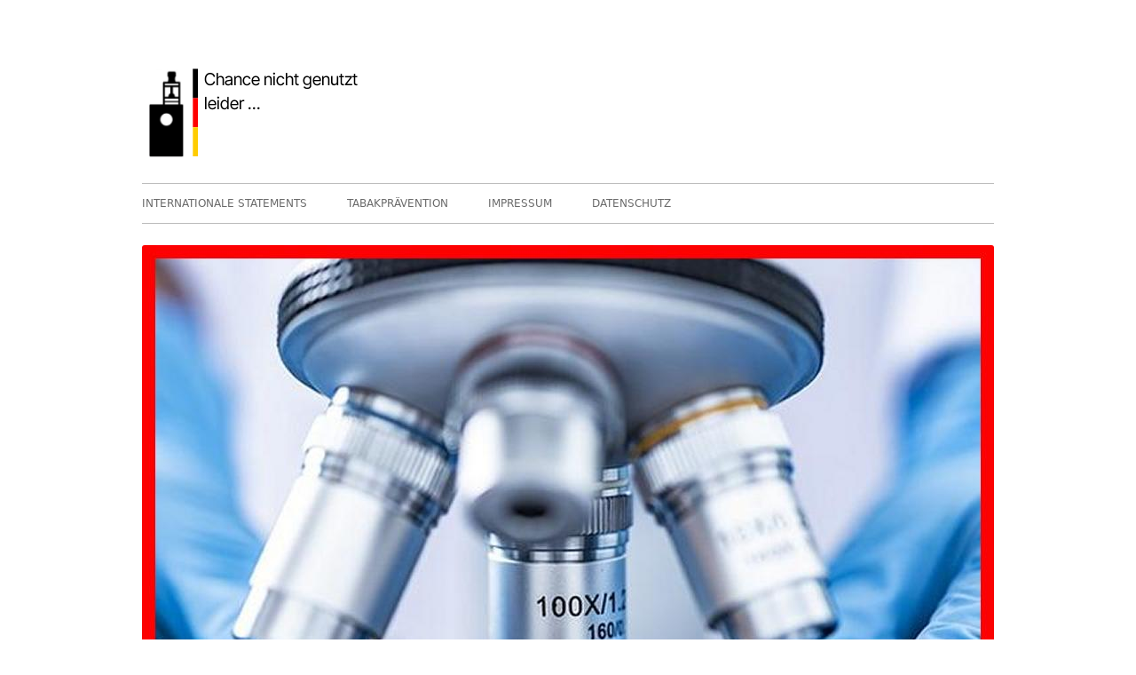

--- FILE ---
content_type: text/html; charset=UTF-8
request_url: https://chancenichtgenutzt.de/junk-science/transkript-veranderungen-bei-rauchern-und-e-zigaretten-nutzern-konnen-fur-lungenerkrankungen-relevant-sein/
body_size: 31086
content:
<!doctype html>


<!--[if IE 8]>
<html class="ie ie8 no-js" lang="de-DE">
<![endif]-->

<!--[if !(IE 8)]><!-->
<html lang="de-DE" class="no-js">
<!--<![endif]-->
<head>


<meta charset="UTF-8" />
<meta name="viewport" content="width=device-width" />
<link rel="profile" href="http://gmpg.org/xfn/11" />
<link rel="profile" href="http://microformats.org/profile/specs" />
<link rel="profile" href="http://microformats.org/profile/hatom" />


<script>(function(html){html.className = html.className.replace(/\bno-js\b/,'js')})(document.documentElement);</script>
<title>Transkript-Veränderungen bei Rauchern und E-Zigaretten-Nutzern können für Lungenerkrankungen relevant sein &#8211; Chance nicht genutzt</title>
<meta name='robots' content='max-image-preview:large' />
<link rel='dns-prefetch' href='//www.googletagmanager.com' />
<link rel="alternate" type="application/rss+xml" title="Chance nicht genutzt &raquo; Feed" href="https://chancenichtgenutzt.de/feed/" />
<link rel="alternate" type="application/rss+xml" title="Chance nicht genutzt &raquo; Kommentar-Feed" href="https://chancenichtgenutzt.de/comments/feed/" />
<script type="text/javascript">
window._wpemojiSettings = {"baseUrl":"https:\/\/s.w.org\/images\/core\/emoji\/14.0.0\/72x72\/","ext":".png","svgUrl":"https:\/\/s.w.org\/images\/core\/emoji\/14.0.0\/svg\/","svgExt":".svg","source":{"concatemoji":"https:\/\/chancenichtgenutzt.de\/wp-includes\/js\/wp-emoji-release.min.js?ver=6.2"}};
/*! This file is auto-generated */
!function(e,a,t){var n,r,o,i=a.createElement("canvas"),p=i.getContext&&i.getContext("2d");function s(e,t){p.clearRect(0,0,i.width,i.height),p.fillText(e,0,0);e=i.toDataURL();return p.clearRect(0,0,i.width,i.height),p.fillText(t,0,0),e===i.toDataURL()}function c(e){var t=a.createElement("script");t.src=e,t.defer=t.type="text/javascript",a.getElementsByTagName("head")[0].appendChild(t)}for(o=Array("flag","emoji"),t.supports={everything:!0,everythingExceptFlag:!0},r=0;r<o.length;r++)t.supports[o[r]]=function(e){if(p&&p.fillText)switch(p.textBaseline="top",p.font="600 32px Arial",e){case"flag":return s("\ud83c\udff3\ufe0f\u200d\u26a7\ufe0f","\ud83c\udff3\ufe0f\u200b\u26a7\ufe0f")?!1:!s("\ud83c\uddfa\ud83c\uddf3","\ud83c\uddfa\u200b\ud83c\uddf3")&&!s("\ud83c\udff4\udb40\udc67\udb40\udc62\udb40\udc65\udb40\udc6e\udb40\udc67\udb40\udc7f","\ud83c\udff4\u200b\udb40\udc67\u200b\udb40\udc62\u200b\udb40\udc65\u200b\udb40\udc6e\u200b\udb40\udc67\u200b\udb40\udc7f");case"emoji":return!s("\ud83e\udef1\ud83c\udffb\u200d\ud83e\udef2\ud83c\udfff","\ud83e\udef1\ud83c\udffb\u200b\ud83e\udef2\ud83c\udfff")}return!1}(o[r]),t.supports.everything=t.supports.everything&&t.supports[o[r]],"flag"!==o[r]&&(t.supports.everythingExceptFlag=t.supports.everythingExceptFlag&&t.supports[o[r]]);t.supports.everythingExceptFlag=t.supports.everythingExceptFlag&&!t.supports.flag,t.DOMReady=!1,t.readyCallback=function(){t.DOMReady=!0},t.supports.everything||(n=function(){t.readyCallback()},a.addEventListener?(a.addEventListener("DOMContentLoaded",n,!1),e.addEventListener("load",n,!1)):(e.attachEvent("onload",n),a.attachEvent("onreadystatechange",function(){"complete"===a.readyState&&t.readyCallback()})),(e=t.source||{}).concatemoji?c(e.concatemoji):e.wpemoji&&e.twemoji&&(c(e.twemoji),c(e.wpemoji)))}(window,document,window._wpemojiSettings);
</script>
<style type="text/css">
img.wp-smiley,
img.emoji {
	display: inline !important;
	border: none !important;
	box-shadow: none !important;
	height: 1em !important;
	width: 1em !important;
	margin: 0 0.07em !important;
	vertical-align: -0.1em !important;
	background: none !important;
	padding: 0 !important;
}
</style>
	<link rel='stylesheet' id='wp-block-library-css' href='https://chancenichtgenutzt.de/wp-includes/css/dist/block-library/style.min.css?ver=6.2' type='text/css' media='all' />
<link rel='stylesheet' id='classic-theme-styles-css' href='https://chancenichtgenutzt.de/wp-includes/css/classic-themes.min.css?ver=6.2' type='text/css' media='all' />
<style id='global-styles-inline-css' type='text/css'>
body{--wp--preset--color--black: #000000;--wp--preset--color--cyan-bluish-gray: #abb8c3;--wp--preset--color--white: #ffffff;--wp--preset--color--pale-pink: #f78da7;--wp--preset--color--vivid-red: #cf2e2e;--wp--preset--color--luminous-vivid-orange: #ff6900;--wp--preset--color--luminous-vivid-amber: #fcb900;--wp--preset--color--light-green-cyan: #7bdcb5;--wp--preset--color--vivid-green-cyan: #00d084;--wp--preset--color--pale-cyan-blue: #8ed1fc;--wp--preset--color--vivid-cyan-blue: #0693e3;--wp--preset--color--vivid-purple: #9b51e0;--wp--preset--gradient--vivid-cyan-blue-to-vivid-purple: linear-gradient(135deg,rgba(6,147,227,1) 0%,rgb(155,81,224) 100%);--wp--preset--gradient--light-green-cyan-to-vivid-green-cyan: linear-gradient(135deg,rgb(122,220,180) 0%,rgb(0,208,130) 100%);--wp--preset--gradient--luminous-vivid-amber-to-luminous-vivid-orange: linear-gradient(135deg,rgba(252,185,0,1) 0%,rgba(255,105,0,1) 100%);--wp--preset--gradient--luminous-vivid-orange-to-vivid-red: linear-gradient(135deg,rgba(255,105,0,1) 0%,rgb(207,46,46) 100%);--wp--preset--gradient--very-light-gray-to-cyan-bluish-gray: linear-gradient(135deg,rgb(238,238,238) 0%,rgb(169,184,195) 100%);--wp--preset--gradient--cool-to-warm-spectrum: linear-gradient(135deg,rgb(74,234,220) 0%,rgb(151,120,209) 20%,rgb(207,42,186) 40%,rgb(238,44,130) 60%,rgb(251,105,98) 80%,rgb(254,248,76) 100%);--wp--preset--gradient--blush-light-purple: linear-gradient(135deg,rgb(255,206,236) 0%,rgb(152,150,240) 100%);--wp--preset--gradient--blush-bordeaux: linear-gradient(135deg,rgb(254,205,165) 0%,rgb(254,45,45) 50%,rgb(107,0,62) 100%);--wp--preset--gradient--luminous-dusk: linear-gradient(135deg,rgb(255,203,112) 0%,rgb(199,81,192) 50%,rgb(65,88,208) 100%);--wp--preset--gradient--pale-ocean: linear-gradient(135deg,rgb(255,245,203) 0%,rgb(182,227,212) 50%,rgb(51,167,181) 100%);--wp--preset--gradient--electric-grass: linear-gradient(135deg,rgb(202,248,128) 0%,rgb(113,206,126) 100%);--wp--preset--gradient--midnight: linear-gradient(135deg,rgb(2,3,129) 0%,rgb(40,116,252) 100%);--wp--preset--duotone--dark-grayscale: url('#wp-duotone-dark-grayscale');--wp--preset--duotone--grayscale: url('#wp-duotone-grayscale');--wp--preset--duotone--purple-yellow: url('#wp-duotone-purple-yellow');--wp--preset--duotone--blue-red: url('#wp-duotone-blue-red');--wp--preset--duotone--midnight: url('#wp-duotone-midnight');--wp--preset--duotone--magenta-yellow: url('#wp-duotone-magenta-yellow');--wp--preset--duotone--purple-green: url('#wp-duotone-purple-green');--wp--preset--duotone--blue-orange: url('#wp-duotone-blue-orange');--wp--preset--font-size--small: 13px;--wp--preset--font-size--medium: 20px;--wp--preset--font-size--large: 36px;--wp--preset--font-size--x-large: 42px;--wp--preset--spacing--20: 0.44rem;--wp--preset--spacing--30: 0.67rem;--wp--preset--spacing--40: 1rem;--wp--preset--spacing--50: 1.5rem;--wp--preset--spacing--60: 2.25rem;--wp--preset--spacing--70: 3.38rem;--wp--preset--spacing--80: 5.06rem;--wp--preset--shadow--natural: 6px 6px 9px rgba(0, 0, 0, 0.2);--wp--preset--shadow--deep: 12px 12px 50px rgba(0, 0, 0, 0.4);--wp--preset--shadow--sharp: 6px 6px 0px rgba(0, 0, 0, 0.2);--wp--preset--shadow--outlined: 6px 6px 0px -3px rgba(255, 255, 255, 1), 6px 6px rgba(0, 0, 0, 1);--wp--preset--shadow--crisp: 6px 6px 0px rgba(0, 0, 0, 1);}:where(.is-layout-flex){gap: 0.5em;}body .is-layout-flow > .alignleft{float: left;margin-inline-start: 0;margin-inline-end: 2em;}body .is-layout-flow > .alignright{float: right;margin-inline-start: 2em;margin-inline-end: 0;}body .is-layout-flow > .aligncenter{margin-left: auto !important;margin-right: auto !important;}body .is-layout-constrained > .alignleft{float: left;margin-inline-start: 0;margin-inline-end: 2em;}body .is-layout-constrained > .alignright{float: right;margin-inline-start: 2em;margin-inline-end: 0;}body .is-layout-constrained > .aligncenter{margin-left: auto !important;margin-right: auto !important;}body .is-layout-constrained > :where(:not(.alignleft):not(.alignright):not(.alignfull)){max-width: var(--wp--style--global--content-size);margin-left: auto !important;margin-right: auto !important;}body .is-layout-constrained > .alignwide{max-width: var(--wp--style--global--wide-size);}body .is-layout-flex{display: flex;}body .is-layout-flex{flex-wrap: wrap;align-items: center;}body .is-layout-flex > *{margin: 0;}:where(.wp-block-columns.is-layout-flex){gap: 2em;}.has-black-color{color: var(--wp--preset--color--black) !important;}.has-cyan-bluish-gray-color{color: var(--wp--preset--color--cyan-bluish-gray) !important;}.has-white-color{color: var(--wp--preset--color--white) !important;}.has-pale-pink-color{color: var(--wp--preset--color--pale-pink) !important;}.has-vivid-red-color{color: var(--wp--preset--color--vivid-red) !important;}.has-luminous-vivid-orange-color{color: var(--wp--preset--color--luminous-vivid-orange) !important;}.has-luminous-vivid-amber-color{color: var(--wp--preset--color--luminous-vivid-amber) !important;}.has-light-green-cyan-color{color: var(--wp--preset--color--light-green-cyan) !important;}.has-vivid-green-cyan-color{color: var(--wp--preset--color--vivid-green-cyan) !important;}.has-pale-cyan-blue-color{color: var(--wp--preset--color--pale-cyan-blue) !important;}.has-vivid-cyan-blue-color{color: var(--wp--preset--color--vivid-cyan-blue) !important;}.has-vivid-purple-color{color: var(--wp--preset--color--vivid-purple) !important;}.has-black-background-color{background-color: var(--wp--preset--color--black) !important;}.has-cyan-bluish-gray-background-color{background-color: var(--wp--preset--color--cyan-bluish-gray) !important;}.has-white-background-color{background-color: var(--wp--preset--color--white) !important;}.has-pale-pink-background-color{background-color: var(--wp--preset--color--pale-pink) !important;}.has-vivid-red-background-color{background-color: var(--wp--preset--color--vivid-red) !important;}.has-luminous-vivid-orange-background-color{background-color: var(--wp--preset--color--luminous-vivid-orange) !important;}.has-luminous-vivid-amber-background-color{background-color: var(--wp--preset--color--luminous-vivid-amber) !important;}.has-light-green-cyan-background-color{background-color: var(--wp--preset--color--light-green-cyan) !important;}.has-vivid-green-cyan-background-color{background-color: var(--wp--preset--color--vivid-green-cyan) !important;}.has-pale-cyan-blue-background-color{background-color: var(--wp--preset--color--pale-cyan-blue) !important;}.has-vivid-cyan-blue-background-color{background-color: var(--wp--preset--color--vivid-cyan-blue) !important;}.has-vivid-purple-background-color{background-color: var(--wp--preset--color--vivid-purple) !important;}.has-black-border-color{border-color: var(--wp--preset--color--black) !important;}.has-cyan-bluish-gray-border-color{border-color: var(--wp--preset--color--cyan-bluish-gray) !important;}.has-white-border-color{border-color: var(--wp--preset--color--white) !important;}.has-pale-pink-border-color{border-color: var(--wp--preset--color--pale-pink) !important;}.has-vivid-red-border-color{border-color: var(--wp--preset--color--vivid-red) !important;}.has-luminous-vivid-orange-border-color{border-color: var(--wp--preset--color--luminous-vivid-orange) !important;}.has-luminous-vivid-amber-border-color{border-color: var(--wp--preset--color--luminous-vivid-amber) !important;}.has-light-green-cyan-border-color{border-color: var(--wp--preset--color--light-green-cyan) !important;}.has-vivid-green-cyan-border-color{border-color: var(--wp--preset--color--vivid-green-cyan) !important;}.has-pale-cyan-blue-border-color{border-color: var(--wp--preset--color--pale-cyan-blue) !important;}.has-vivid-cyan-blue-border-color{border-color: var(--wp--preset--color--vivid-cyan-blue) !important;}.has-vivid-purple-border-color{border-color: var(--wp--preset--color--vivid-purple) !important;}.has-vivid-cyan-blue-to-vivid-purple-gradient-background{background: var(--wp--preset--gradient--vivid-cyan-blue-to-vivid-purple) !important;}.has-light-green-cyan-to-vivid-green-cyan-gradient-background{background: var(--wp--preset--gradient--light-green-cyan-to-vivid-green-cyan) !important;}.has-luminous-vivid-amber-to-luminous-vivid-orange-gradient-background{background: var(--wp--preset--gradient--luminous-vivid-amber-to-luminous-vivid-orange) !important;}.has-luminous-vivid-orange-to-vivid-red-gradient-background{background: var(--wp--preset--gradient--luminous-vivid-orange-to-vivid-red) !important;}.has-very-light-gray-to-cyan-bluish-gray-gradient-background{background: var(--wp--preset--gradient--very-light-gray-to-cyan-bluish-gray) !important;}.has-cool-to-warm-spectrum-gradient-background{background: var(--wp--preset--gradient--cool-to-warm-spectrum) !important;}.has-blush-light-purple-gradient-background{background: var(--wp--preset--gradient--blush-light-purple) !important;}.has-blush-bordeaux-gradient-background{background: var(--wp--preset--gradient--blush-bordeaux) !important;}.has-luminous-dusk-gradient-background{background: var(--wp--preset--gradient--luminous-dusk) !important;}.has-pale-ocean-gradient-background{background: var(--wp--preset--gradient--pale-ocean) !important;}.has-electric-grass-gradient-background{background: var(--wp--preset--gradient--electric-grass) !important;}.has-midnight-gradient-background{background: var(--wp--preset--gradient--midnight) !important;}.has-small-font-size{font-size: var(--wp--preset--font-size--small) !important;}.has-medium-font-size{font-size: var(--wp--preset--font-size--medium) !important;}.has-large-font-size{font-size: var(--wp--preset--font-size--large) !important;}.has-x-large-font-size{font-size: var(--wp--preset--font-size--x-large) !important;}
.wp-block-navigation a:where(:not(.wp-element-button)){color: inherit;}
:where(.wp-block-columns.is-layout-flex){gap: 2em;}
.wp-block-pullquote{font-size: 1.5em;line-height: 1.6;}
</style>
<link rel='stylesheet' id='font-awesome-css' href='https://chancenichtgenutzt.de/wp-content/themes/tiny-framework/fonts/font-awesome/css/font-awesome.min.css?ver=4.7.0' type='text/css' media='all' />
<link rel='stylesheet' id='tinyframework-style-css' href='https://chancenichtgenutzt.de/wp-content/themes/tiny-framework/style.css?ver=2.3.1' type='text/css' media='all' />
<!--[if lt IE 9]>
<link rel='stylesheet' id='tinyframework-ie-css' href='https://chancenichtgenutzt.de/wp-content/themes/tiny-framework/css/ie.css?ver=2.3.1' type='text/css' media='all' />
<![endif]-->
<script type='text/javascript' src='https://chancenichtgenutzt.de/wp-content/plugins/strato-assistant/js/cookies.js?ver=1668604759' id='strato-assistant-wp-cookies-js'></script>
<!--[if lt IE 9]>
<script type='text/javascript' src='https://chancenichtgenutzt.de/wp-content/themes/tiny-framework/js/html5shiv.min.js?ver=3.7.3' id='tinyframework-html5-js'></script>
<![endif]-->
<script type='text/javascript' src='https://chancenichtgenutzt.de/wp-includes/js/jquery/jquery.min.js?ver=3.6.3' id='jquery-core-js'></script>
<script type='text/javascript' src='https://chancenichtgenutzt.de/wp-includes/js/jquery/jquery-migrate.min.js?ver=3.4.0' id='jquery-migrate-js'></script>
<link rel="https://api.w.org/" href="https://chancenichtgenutzt.de/wp-json/" /><link rel="alternate" type="application/json" href="https://chancenichtgenutzt.de/wp-json/wp/v2/posts/3596" /><link rel="EditURI" type="application/rsd+xml" title="RSD" href="https://chancenichtgenutzt.de/xmlrpc.php?rsd" />
<link rel="wlwmanifest" type="application/wlwmanifest+xml" href="https://chancenichtgenutzt.de/wp-includes/wlwmanifest.xml" />
<meta name="generator" content="WordPress 6.2" />
<link rel="canonical" href="https://chancenichtgenutzt.de/junk-science/transkript-veranderungen-bei-rauchern-und-e-zigaretten-nutzern-konnen-fur-lungenerkrankungen-relevant-sein/" />
<link rel='shortlink' href='https://chancenichtgenutzt.de/?p=3596' />
<link rel="alternate" type="application/json+oembed" href="https://chancenichtgenutzt.de/wp-json/oembed/1.0/embed?url=https%3A%2F%2Fchancenichtgenutzt.de%2Fjunk-science%2Ftranskript-veranderungen-bei-rauchern-und-e-zigaretten-nutzern-konnen-fur-lungenerkrankungen-relevant-sein%2F" />
<link rel="alternate" type="text/xml+oembed" href="https://chancenichtgenutzt.de/wp-json/oembed/1.0/embed?url=https%3A%2F%2Fchancenichtgenutzt.de%2Fjunk-science%2Ftranskript-veranderungen-bei-rauchern-und-e-zigaretten-nutzern-konnen-fur-lungenerkrankungen-relevant-sein%2F&#038;format=xml" />
<meta name="generator" content="Site Kit by Google 1.170.0" />	<style type="text/css" id="tinyframework-header-css">
			.site-title,
		.site-description {
			clip: rect(1px, 1px, 1px, 1px);
			position: absolute;
		}
		</style>
	<link rel="icon" href="https://chancenichtgenutzt.de/wp-content/uploads/2022/11/cropped-icon-32x32.png" sizes="32x32" />
<link rel="icon" href="https://chancenichtgenutzt.de/wp-content/uploads/2022/11/cropped-icon-192x192.png" sizes="192x192" />
<link rel="apple-touch-icon" href="https://chancenichtgenutzt.de/wp-content/uploads/2022/11/cropped-icon-180x180.png" />
<meta name="msapplication-TileImage" content="https://chancenichtgenutzt.de/wp-content/uploads/2022/11/cropped-icon-270x270.png" />

</head>

<body class="post-template-default single single-post postid-3596 single-format-standard wp-custom-logo has-site-logo h-entry hentry h-as-article single-author header-image-no title-tagline-hidden full-width singular junk-science post-transkript-veranderungen-bei-rauchern-und-e-zigaretten-nutzern-konnen-fur-lungenerkrankungen-relevant-sein" itemscope="" itemtype="https://schema.org/WebPage">


<span class="skiplink"><a class="screen-reader-text" href="#content" title="Springe zum Inhalt">Springe zum Inhalt</a></span>


<noscript>
	<div id="no-javascript">
		Die erweiterten Funktionen dieser Webseite erfordern dass du JavaScript im Browser aktivierst. Vielen Dank!	</div>
</noscript>

<div id="page" class="site">

	
	<header id="masthead" class="site-header" itemscope="itemscope" itemtype="https://schema.org/WPHeader">

		
		<div class="site-branding" itemprop="publisher" itemscope="itemscope" itemtype="https://schema.org/Organization">

			<a href="https://chancenichtgenutzt.de/" class="custom-logo-link site-logo-link" rel="home"><img width="259" height="122" src="https://chancenichtgenutzt.de/wp-content/uploads/2022/11/cropped-logo.png" class="custom-logo attachment-full size-full" alt="Chance nicht genutzt" decoding="async" /></a>
			<div id="site-title-wrapper">

				
						<p id="site-title" class="site-title"><a href="https://chancenichtgenutzt.de/" rel="home">Chance nicht genutzt</a></p>

					
						<p id="site-description" class="site-description">leider &#8230;</p>

					
			</div><!-- #site-title-wrapper -->

		</div><!-- .site-branding -->

		
		<nav id="site-navigation" class="main-navigation" aria-label="Prim&auml;res Men&uuml;" itemscope="itemscope" itemtype="https://schema.org/SiteNavigationElement">

			<h2 class="screen-reader-text">Prim&auml;res Men&uuml;</h2>
			<button class="menu-toggle" aria-controls="primary-menu" aria-expanded="false">Men&uuml;</button>

			
			<div class="search-box-wrapper search-container-mobile">
				<div class="search-box">
					<form itemprop="potentialAction" itemscope itemtype="http://schema.org/SearchAction" role="search" method="get" class="search-form" action="https://chancenichtgenutzt.de/">
				<label>
					<span class="screen-reader-text">Suche nach:</span>
					<input type="search" itemprop="query-input" class="search-field" placeholder="Suche &hellip;" value="" name="s" />
				</label>
				<input type="submit" class="search-submit" value="Suche" />
			<meta itemprop="target" content="https://chancenichtgenutzt.de/?s={search} "/></form>				</div>
			</div>

			<!--<button class="go-to-top"><a href="#page"><span class="icon-webfont fa-chevron-circle-up" aria-hidden="true"></span></a></button>-->

			<div class="menu-menue-container"><ul id="primary-menu" class="nav-menu"><li id="menu-item-65" class="menu-item menu-item-type-post_type menu-item-object-page menu-item-65"><a href="https://chancenichtgenutzt.de/internationale-statements/">INTERNATIONALE STATEMENTS</a></li>
<li id="menu-item-181" class="menu-item menu-item-type-post_type menu-item-object-page menu-item-181"><a href="https://chancenichtgenutzt.de/tabakpraevention-in-deutschland/">TABAKPRÄVENTION</a></li>
<li id="menu-item-60" class="menu-item menu-item-type-post_type menu-item-object-page menu-item-60"><a href="https://chancenichtgenutzt.de/impressum/">IMPRESSUM</a></li>
<li id="menu-item-61" class="menu-item menu-item-type-post_type menu-item-object-page menu-item-61"><a href="https://chancenichtgenutzt.de/datenschutz/">DATENSCHUTZ</a></li>
</ul></div>
		</nav><!-- #site-navigation -->

		<!-- Custom Header - Start -->

		
		<img width="960" height="640" src="https://chancenichtgenutzt.de/wp-content/uploads/2023/03/junk_science-analysis_960-640.jpg" class="photo u-featured attachment-custom-header-image size-custom-header-image wp-post-image" alt="" decoding="async" loading="lazy" id="featured-image" itemprop="image" srcset="https://chancenichtgenutzt.de/wp-content/uploads/2023/03/junk_science-analysis_960-640.jpg 960w, https://chancenichtgenutzt.de/wp-content/uploads/2023/03/junk_science-analysis_960-640-300x200.jpg 300w, https://chancenichtgenutzt.de/wp-content/uploads/2023/03/junk_science-analysis_960-640-768x512.jpg 768w" sizes="(max-width: 960px) 100vw, 960px" />
		<!-- Custom Header - End -->

		
	</header><!-- .site-header -->

	
	<div id="content" class="site-content">

	<div id="primary" class="content-area">

		
		<main id="main" class="site-main" itemscope="itemscope" itemprop="mainContentOfPage">

			
			
	
	<article id="post-3596" class="post-3596 post type-post status-publish format-standard has-post-thumbnail category-junk-science" itemscope="" itemtype="https://schema.org/Article">

		
		
		<header class="entry-header">

			
				<h1 class="entry-title" itemprop="headline">Transkript-Veränderungen bei Rauchern und E-Zigaretten-Nutzern können für Lungenerkrankungen relevant sein</h1>
				<link itemprop="mainEntityOfPage" href="https://chancenichtgenutzt.de/junk-science/transkript-veranderungen-bei-rauchern-und-e-zigaretten-nutzern-konnen-fur-lungenerkrankungen-relevant-sein/"/>

				
				
				<div class="entry-meta">

					<span class="byline"><span class="author vcard" itemprop="author" itemscope="itemscope" itemtype="https://schema.org/Person"><span class="screen-reader-text">Autor </span><a class="url fn n" href="https://chancenichtgenutzt.de/author/hw/" rel="author" itemprop="url name">hw</a></span></span><span class="posted-on"><span class="screen-reader-text">Ver&ouml;ffentlicht am </span><a href="https://chancenichtgenutzt.de/junk-science/transkript-veranderungen-bei-rauchern-und-e-zigaretten-nutzern-konnen-fur-lungenerkrankungen-relevant-sein/" rel="bookmark"><time class="entry-date published" datetime="2020-12-08T12:00:00+00:00" itemprop="dateModified datePublished">Dezember 8, 2020</time><time class="updated" datetime="2023-04-04T15:32:33+00:00">April 4, 2023</time></a></span>
				</div><!-- .entry-meta -->

			
		</header><!-- .entry-header -->

		
			<div class="entry-content" itemprop="articleBody">

				
<p>In dieser Studie wurde untersucht, wie sich der Konsum von E-Zigaretten im Vergleich zu anderen Rauchmethoden auf spezielle Transkripte, sogenannte Long non-coding RNAs (lncRNAs), in Exosomen im Blutplasma auswirkt. Es wurden Veränderungen in der Expression von bestimmten lncRNAs bei Probanden beobachtet, die E-Zigaretten, Zigaretten, Wasserpfeifen oder eine Kombination daraus nutzten. Die Ergebnisse könnten dazu beitragen, Biomarker für chronische Lungenerkrankungen wie COPD, Asthma oder IPF zu identifizieren.</p>



<p class="has-vivid-red-color has-text-color"><strong>Anmerkung: Es wurden keine genauen Angaben zur Anzahl der Probanden oder zur Dauer des E-Zigaretten-Konsums gemacht. Es wurden nur Veränderungen in der Expression von lncRNAs beobachtet, es ist jedoch unklar, wie sich diese Veränderungen auf die Gesundheit auswirken. Es wurden keine Untersuchungen durchgeführt, um den Zusammenhang zwischen lncRNAs und den untersuchten Lungenerkrankungen direkt zu bestätigen. Es handelt sich hierbei um eine reine Beobachtungsstudie, und es ist unklar, ob die gefundenen lncRNA-Veränderungen tatsächlich die Ursache der Exosition gegenüber den E-Zigaretten Aerosolen oder die Folge der Exposition gegenüber Tabakrauch ist. Zudem wurde keine Kontrollgruppe von Nicht-Rauchern untersucht, was die Interpretation der Ergebnisse erschwert.</strong></p>



<hr class="wp-block-separator has-alpha-channel-opacity"/>



<h2 class="wp-block-heading has-medium-font-size">Zusammenfassung</h2>



<p class="has-small-font-size">Lange nicht-kodierende RNAs (lncRNAs) sind eine Vielzahl von Transkripten, die bei biologischen Prozessen wie der Genregulation, der Transkription, der post-transkriptionellen Modifikation und dem Chromatinumbau eine entscheidende Rolle spielen. Jüngste Studien haben über das Vorhandensein von lncRNAs in Exosomen berichtet, die an der Regulierung der Zell-zu-Zell-Kommunikation in Lungenpathologien wie Lungenkrebs, chronisch obstruktiver Lungenerkrankung (COPD), Asthma und idiopathischer Lungenfibrose (IPF) beteiligt sind. In dieser Studie verglichen wir die lncRNA-Profile in den aus Plasma gewonnenen Exosomen von Nichtrauchern (NS), Zigarettenrauchern (CS), E-Zig-Nutzern (E-cig), Wasserpfeifenrauchern (WP) und Doppelrauchern (CSWP) unter Verwendung des GeneChip™ WT Pico-Kits für die Transkriptionsprofilierung. Wir fanden Veränderungen in einer Reihe von lncRNAs bei Probanden, die E-Zig-Dampf, Zigarettenrauch, Wasserpfeifenrauch und Dualrauch ausgesetzt waren, mit einigen Überschneidungen. Analysen der Genanreicherung der unterschiedlich exprimierten lncRNAs zeigten eine Anreicherung der lncRNAs, die an wichtigen biologischen Prozessen wie Steroidstoffwechsel, Zelldifferenzierung und -proliferation beteiligt sind. Somit werden die charakterisierten lncRNA-Profile der aus Plasma gewonnenen Exosomen von Rauchern, Vapern, Wasserpfeifennutzern und Passivrauchern dazu beitragen, Biomarker zu identifizieren, die für chronische Lungenerkrankungen wie COPD, Asthma oder IPF relevant sind.</p>



<p class="has-very-light-gray-to-cyan-bluish-gray-gradient-background has-background has-small-font-size"><a href="https://doi.org/10.1371/journal.pone.0243065" target="_blank" rel="noreferrer noopener">https://doi.org/10.1371/journal.pone.0243065</a></p>



<p class="has-very-light-gray-to-cyan-bluish-gray-gradient-background has-background has-small-font-size"><a href="https://pubmed.ncbi.nlm.nih.gov/33290406/" target="_blank" rel="noreferrer noopener">https://pubmed.ncbi.nlm.nih.gov/33290406/</a></p>



<p class="has-white-color has-midnight-gradient-background has-text-color has-background has-small-font-size">Kaur G, Singh K, Maremanda KP, Li D, Chand HS, Rahman I. Differential plasma exosomal long non-coding RNAs expression profiles and their emerging role in E-cigarette users, cigarette, waterpipe, and dual smokers. <em>PLoS One</em>. 2020;15(12):e0243065. Published 2020 Dec 8. doi:10.1371/journal.pone.0243065</p>

			</div><!-- .entry-content -->

		
		<footer class="entry-meta">

			<span class="posted-on"><span class="screen-reader-text">Ver&ouml;ffentlicht am </span><a href="https://chancenichtgenutzt.de/junk-science/transkript-veranderungen-bei-rauchern-und-e-zigaretten-nutzern-konnen-fur-lungenerkrankungen-relevant-sein/" rel="bookmark"><time class="entry-date published" datetime="2020-12-08T12:00:00+00:00" itemprop="datePublished">Dezember 8, 2020</time><time class="updated" datetime="2023-04-04T15:32:33+00:00">April 4, 2023</time></a></span><span class="byline"><span class="author vcard" itemprop="author" itemscope="itemscope" itemtype="https://schema.org/Person"><span class="screen-reader-text">Autor </span><a class="url fn n" href="https://chancenichtgenutzt.de/author/hw/" rel="author" itemprop="url name">hw</a></span></span><span class="cat-links" itemprop="articleSection"><span class="screen-reader-text">Kategorien </span><a href="https://chancenichtgenutzt.de/category/junk-science/" rel="category tag">Junk Science</a></span>
			
		</footer><!-- .entry-meta -->

		
	</article><!-- #post-3596 -->

	
				
	<nav class="navigation post-navigation" aria-label="Beiträge">
		<h2 class="screen-reader-text">Beitrags-Navigation</h2>
		<div class="nav-links"><div class="nav-previous"><a href="https://chancenichtgenutzt.de/rauchstopp/e-zigaretten-mit-hohem-nikotingehalt-sind-besser-fur-die-raucherentwohnung-geeignet/" rel="prev"><span class="screen-reader-text">Vorheriger Beitrag:</span><span class="post-title">E-Zigaretten mit hohem Nikotingehalt sind besser für die Raucherentwöhnung geeignet</span></a></div><div class="nav-next"><a href="https://chancenichtgenutzt.de/junk-science/e-zigaretten-konnen-entzundungen-in-den-atemwegen-von-asthmatikern-verstarken/" rel="next"><span class="screen-reader-text">N&auml;chster Beitrag</span><span class="post-title">E-Zigaretten können Entzündungen in den Atemwegen von Asthmatikern verstärken</span></a></div></div>
	</nav>
				
			
			
		</main><!-- .site-main -->

		
	</div><!-- #primary -->


		</div><!-- #content .site-content -->

	
	
	<footer id="colophon" class="site-footer" aria-labelledby="footer-header" itemscope="itemscope" itemtype="https://schema.org/WPFooter">

		
		<h2 class="screen-reader-text" id="footer-header">Footer Inhalt</h2>

		<div id="footer-widgets" class="widget-area three" itemscope="itemscope" itemtype="https://schema.org/WPSideBar">

			
				
				
				
			
		</div><!-- #footer-widgets -->

		<div class="site-info">

			
			
			Verwendet <a href="http://mtomas.com/1/tiny-forge-free-mobile-first-wordpress-theme" rel="nofollow">Tiny Framework</a> <span class="meta-separator" aria-hidden="true">&bull;</span>
			
			<span id="site-admin-link"> <a href="https://chancenichtgenutzt.de/wp-login.php">Anmelden</a></span>

		</div><!-- .site-info -->

		<div class="site-info-2">

			
			

		</div><!-- .site-info-2 -->

		
	</footer><!-- .site-footer -->

	
</div><!-- #page .site -->

<script type='text/javascript' src='https://chancenichtgenutzt.de/wp-content/themes/tiny-framework/js/navigation.js?ver=2.3.1' id='tinyframework-navigation-js'></script>
<script type='text/javascript' id='tinyframework-additional-scripts-js-extra'>
/* <![CDATA[ */
var tinyframeworkAdditionalScripts = {"newWindow":"In neuem Fenster \u00f6ffnen"};
/* ]]> */
</script>
<script type='text/javascript' src='https://chancenichtgenutzt.de/wp-content/themes/tiny-framework/js/functions.js?ver=2.3.1' id='tinyframework-additional-scripts-js'></script>
<script type='text/javascript' src='https://chancenichtgenutzt.de/wp-content/themes/tiny-framework/js/skip-link-focus-fix.js?ver=2.3.1' id='tinyframework-skip-link-focus-fix-js'></script>

<!-- Happy coding! "Ut In Omnibus Glorificetur Deus" ~Saint Benedict -->
</body>
</html>
